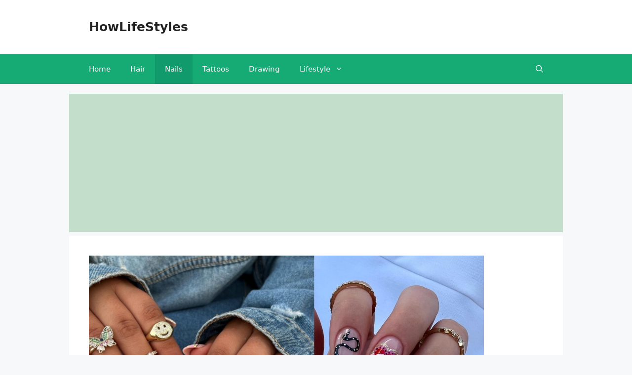

--- FILE ---
content_type: text/html; charset=utf-8
request_url: https://www.google.com/recaptcha/api2/aframe
body_size: 267
content:
<!DOCTYPE HTML><html><head><meta http-equiv="content-type" content="text/html; charset=UTF-8"></head><body><script nonce="ssrM8N59s9wOXu1K2TClWQ">/** Anti-fraud and anti-abuse applications only. See google.com/recaptcha */ try{var clients={'sodar':'https://pagead2.googlesyndication.com/pagead/sodar?'};window.addEventListener("message",function(a){try{if(a.source===window.parent){var b=JSON.parse(a.data);var c=clients[b['id']];if(c){var d=document.createElement('img');d.src=c+b['params']+'&rc='+(localStorage.getItem("rc::a")?sessionStorage.getItem("rc::b"):"");window.document.body.appendChild(d);sessionStorage.setItem("rc::e",parseInt(sessionStorage.getItem("rc::e")||0)+1);localStorage.setItem("rc::h",'1769144415721');}}}catch(b){}});window.parent.postMessage("_grecaptcha_ready", "*");}catch(b){}</script></body></html>